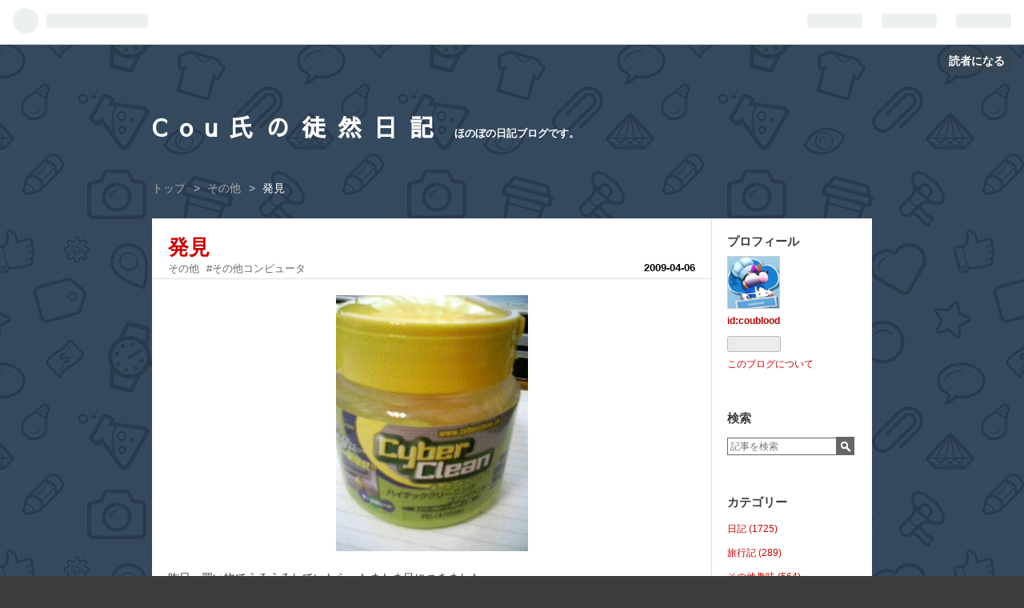

--- FILE ---
content_type: text/html; charset=utf-8
request_url: https://accounts.google.com/o/oauth2/postmessageRelay?parent=https%3A%2F%2Fcoublood.hatenablog.com&jsh=m%3B%2F_%2Fscs%2Fabc-static%2F_%2Fjs%2Fk%3Dgapi.lb.en.OE6tiwO4KJo.O%2Fd%3D1%2Frs%3DAHpOoo_Itz6IAL6GO-n8kgAepm47TBsg1Q%2Fm%3D__features__
body_size: 162
content:
<!DOCTYPE html><html><head><title></title><meta http-equiv="content-type" content="text/html; charset=utf-8"><meta http-equiv="X-UA-Compatible" content="IE=edge"><meta name="viewport" content="width=device-width, initial-scale=1, minimum-scale=1, maximum-scale=1, user-scalable=0"><script src='https://ssl.gstatic.com/accounts/o/2580342461-postmessagerelay.js' nonce="rMt3gMv4rxXkqYWORB2m9A"></script></head><body><script type="text/javascript" src="https://apis.google.com/js/rpc:shindig_random.js?onload=init" nonce="rMt3gMv4rxXkqYWORB2m9A"></script></body></html>

--- FILE ---
content_type: text/css; charset=utf-8
request_url: https://usercss.blog.st-hatena.com/blog_style/17680117127193155020/e339a6b2a01ad1165e02521e74f437b7a4b827fd
body_size: 3816
content:
/* <system section="theme" selected="bordeaux"> */
@charset "UTF-8";body{margin:0;padding:0;color:#fff;font-family:Helvetica,Arial,ヒラギノ角ゴ Pro W3,Hiragino Kaku Gothic Pro,メイリオ,Meiryo,ＭＳ Ｐゴシック,MS PGothic,sans-serif;-moz-transition:all 1s ease;-webkit-transition:all 1s ease;background-color:#3d3d3d}a{color:#c00;text-decoration:none;-webkit-transition:.3s ease;-webkit-transition-property:opacity,border,color,background;-moz-transition:.3s ease;-moz-transition-property:opacity,border,color,background;-o-transition:.3s ease;-o-transition-property:opacity,border,color,background;transition:.3s ease;transition-property:opacity,border,color,background}a:hover{text-decoration:underline}a:visited{color:#a86f79}pre{padding:20px;background:#3d3d3d;color:#f5f5f5}pre a{color:#ff4545}#content{width:900px;color:#3d3d3d;margin:0 auto;background:#fff}#box2{width:160px;font-size:13px;float:left;margin:20px}#wrapper{font-size:13px;float:left;width:100%;margin-right:-201px;min-height:100px}#wrapper:after{content:".";display:block;height:0;font-size:0;clear:both;visibility:hidden}#main-inner{border-right:1px solid #ddd}#wrapper>*{margin-right:200px}#content:after{content:".";display:block;height:0;font-size:0;clear:both;visibility:hidden}#globalheader-container{color:#666 \	}#blog-title{margin:10px auto 0;width:900px;text-align:center}#blog-title-inner{text-align:left}#blog-title h1{padding:30px 0 35px}#blog-title h1,#blog-title h2{display:inline-block;*display: inline;*zoom: 1;margin:0}#title a{color:#fff;font-size:30px;font-weight:700}#title a:hover{color:#de0c30;text-decoration:none}#blog-description{font-size:13px;font-weight:700;margin-left:.5em!important}.header-image-enable #blog-title #title{padding:20px 0 0 20px}#top-box,#top-editarea,#bottom-editarea{width:900px;text-align:left;margin:0 auto;font-size:14px}.breadcrumb{margin-bottom:20px}.breadcrumb a{color:#aaa}.entry{padding-bottom:50px}.entry-content{margin:20px 0;padding:0 20px}.entry-header{position:relative;margin:0 0 .5em;padding:20px 95px .2em 20px;border-bottom:1px solid #ddd}h1.entry-title{font-size:26px;margin:0;line-height:1.3}.entry-title a:visited{color:#ba0000}.categories a{margin-right:5px;color:#666;line-height:1.5}.date{position:absolute;right:20px;bottom:6px;font-weight:700}.date a{color:#000}.entry-header-menu{position:absolute;right:20px;bottom:30px}.entry-header-menu a{color:#fff;background:#ba0000;padding:5px 15px;font-weight:700;font-size:12px}.entry-header-menu a:hover{text-decoration:none;background:#de0c30}.entry-footer{margin:30px 20px 0}.entry-footer .social-buttons{margin:10px 0}.entry-footer-section{color:#8f8f8f;font-style:italic;margin:0}.entry-footer-time a{color:#8f8f8f;text-decoration:underline}.entry-footer-time a:hover{color:#c00}.comment{margin:0 0 10px;padding:0}.comment li{list-style:none;padding:0 8px;border-left:4px solid #dfdfdf;margin:15px 0}.comment-user-name{display:inline;font-weight:700;margin:0 .3em 0 0}.comment-content{line-height:1.7}.comment-content p{margin:.5em 0;word-wrap:break-word}.comment-metadata{display:block;margin:0;color:#aaa}.comment-metadata a{color:#aaa}.leave-comment-title{font-size:12px;font-weight:700;padding:5px 15px;display:inline;border:1px solid #dfdfdf;-webkit-transition:.3s ease;-webkit-transition-property:opacity,border,color,background;-moz-transition:.3s ease;-moz-transition-property:opacity,border,color,background;-o-transition:.3s ease;-o-transition-property:opacity,border,color,background;transition:.3s ease;transition-property:opacity,border,color,background}.leave-comment-title:hover{background:#ba0000;color:#fff;text-decoration:none}.pager{margin-right:10px!important;padding:20px 0 20px 20px}.pager a{font-size:12px;font-weight:700;padding:5px 25px;background:#bbb;font-size:13px;color:#f5f5f5;line-height:1.5;word-wrap:break-word;display:inline-block;max-width:200px}.pager-next a{margin-right:5px}.pager a:hover{background:#ba0000;text-decoration:none}.entry-content{font-size:14px;line-height:1.8}.entry-content img{max-width:100%}.entry-content p{margin:.8em 0}.entry-content h1,.entry-content h2,.entry-content h3,.entry-content h4,.entry-content h5,.entry-content h6{margin:1em 0 .5em}.entry-content h1{font-size:160%}.entry-content h2{font-size:150%}.entry-content h3{font-size:140%}.entry-content h4{font-size:120%}.entry-content h5{font-size:110%}.entry-content h6{font-size:100%}.entry-content h1,.entry-content h2,.entry-content h3{border-bottom:1px dotted #999}.entry blockquote{padding:15px;margin:1em 0;border:1px solid #ddd}.entry blockquote p{margin-top:0;margin-bottom:0}.entry-content ul,.entry-content ol{margin:0 0 0 1.5em;padding:0}.entry-content table{border-collapse:collapse;border-spacing:0}.entry-content table th,.entry-content table td{border:1px solid #ddd;padding:5px 10px}.entry-content table th{background:#fafafa}a.keyword{color:#3d3d3d;text-decoration:none;border-bottom:1px solid #DEDEDE}pre.lang-aa{color:#3d3d3d;font-size:14px;line-height:15px}.gist pre{color:#3d3d3d}.hatena-module{margin-bottom:50px;font-size:12px}.hatena-module-title,.hatena-module-title a,.hatena-module-title a:hover,.hatena-module-title a:visited{text-align:left;font-size:15px;font-weight:700;margin-bottom:5px;padding-bottom:3px;color:#3d3d3d}.hatena-module-body ul{margin:0;padding:0;list-style:none;line-height:1.5}.hatena-module-body ul li{padding:.5em 0}.hatena-module-body ul li.archive{padding-top:15px}.urllist-item{padding:10px 0;border-bottom:1px solid #ddd}.hatena-module-profile .id{display:block;line-height:2;font-weight:700}.hatena-module-profile .id a{color:#ba0000}.profile-icon{border:1px solid #ccc}.hatena-module-profile .profile-description{margin:0 0 5px;line-height:1.5}form.search-form{margin-top:10px}form.search-form input{border:1px solid #666;vertical-align:middle}.search-form .search-module-input{width:130px;padding:3px;margin:0;font-size:12px}.search-form .search-module-button{height:23px;width:23px;border:none;text-indent:-999px;margin-left:-5px;cursor:pointer;background:#666 url(https://cdn.blog.st-hatena.com/images/theme/search_w.png?version=ce040fcbad0d42a5e1cae88990dad0) 50% 50% no-repeat}#footer{clear:both;text-align:center;padding:20px 0;font-size:small}#footer a{color:#dfdfdf}.hatena-embed.hatena-fotolife,.hatena-embed.twitpic{padding:10px 10px 30px;margin:1em 0;background:transparent;display:inline-block;border:1px solid #dfdfdf;box-shadow:0 1px 5px #00000029;background:#fff;text-align:center}.hatena-embed.hatena-fotolife{background:#fff url(https://cdn.blog.st-hatena.com/images/theme/hatena-embed/embed-fotolife.png?version=ce040fcbad0d42a5e1cae88990dad0) no-repeat right bottom}.hatena-embed.twitpic{padding:10px}.hatena-embed.hatena-fotolife .hatena-embed-image,.hatena-embed.twitpic .hatena-embed-image{display:inline-block;max-width:600px}.hatena-embed.hatena-fotolife .hatena-embed-body,.hatena-embed.hatena-fotolife .hatena-embed-body a,.hatena-embed.twitpic .hatena-embed-body,.hatena-embed.twitpic .hatena-embed-body a{text-align:center;font-family:Homemade Apple,cursive;color:#454545;font-size:16px;margin-top:10px}.hatena-embed.hatena-coco,.hatena-embed.foursquare{margin:1em 0;box-shadow:0 1px 5px #00000029}.hatena-embed.hatena-coco{border:1px solid #e2d279;padding:20px 30px;background:#faf9e6 url(https://cdn.blog.st-hatena.com/images/theme/hatena-embed/embed-coco.png?version=ce040fcbad0d42a5e1cae88990dad0) no-repeat right bottom}.hatena-embed.hatena-coco .hatena-embed-image,.hatena-embed.foursquare .hatena-embed-image{width:100px;height:100px}.hatena-embed.foursquare{border:1px solid #C1D5DB;padding:20px 30px;background:#e6eff2 url(https://cdn.blog.st-hatena.com/images/theme/hatena-embed/embed-4sq.png?version=ce040fcbad0d42a5e1cae88990dad0) no-repeat right bottom}.hatena-embed.hatena-bookmark{padding:15px 15px 15px 70px;margin:1em 0;background:transparent;border:1px solid #dfdfdf;box-shadow:0 1px 5px #00000029;background:#fff url(https://cdn.blog.st-hatena.com/images/theme/hatena-embed/embed-bookmark.png?version=ce040fcbad0d42a5e1cae88990dad0) no-repeat 10px top;position:relative}.hatena-embed.hatena-bookmark a{text-decoration:underline}.hatena-embed.hatena-bookmark .hatena-embed-image{max-height:50px}.hatena-embed.hatena-haiku{padding:15px 15px 15px 70px;margin:1em 0;background:transparent;border:1px solid #dfdfdf;box-shadow:0 1px 5px #00000029;background:#fff url(https://cdn.blog.st-hatena.com/images/theme/hatena-embed/embed-haiku.png?version=ce040fcbad0d42a5e1cae88990dad0) no-repeat 5px 5px}.hatena-embed.hatena-monolith{width:580px;padding:15px;margin:1em 0;background:transparent;border:1px solid #dfdfdf;box-shadow:0 1px 5px #00000029;background:#fff url(https://cdn.blog.st-hatena.com/images/theme/hatena-embed/embed-monolith.png?version=ce040fcbad0d42a5e1cae88990dad0) no-repeat right bottom}.hatena-embed.hatena-monolith .hatena-embed-image{display:block;float:left;max-width:98px;border:1px solid #dfdfdf}.hatena-embed.hatena-monolith .hatena-embed-body{float:left;width:470px;margin-left:10px}.hatena-embed.hatena-monolith:after{content:"";display:block;height:0;visibility:hidden;clear:both}.hatena-embed.twitter{padding:10px 0;margin:1em 0;border-bottom:1px dotted #757575;border-top:1px dotted #757575}.hatena-embed.atnd{padding:10px 0;margin:1em 0;border-bottom:1px dotted #757575;border-top:1px dotted #757575;font-family:PT Sans Caption,Helvetica,ヒラギノ角ゴ Pro W3,HiraKakuProN-W3,Hiragino Kaku Gothic Pro,メイリオ,Meiryo,ＭＳ Ｐゴシック,sans-serif}.hatena-embed-detail.atnd-detail{font-size:20px;font-weight:700;color:#262626}.hatena-embed-detail.atnd-detail:hover{color:#ea1f00;text-decoration:none}.hatena-embed.atnd .content-body{font-size:12px;color:#222}.page-about #google_afc_user{padding:20px}.page-about dt{font-size:16px;font-weight:700}.page-about dd{margin-left:0;margin-bottom:30px}.page-about .entry-content img.profile-icon{height:16px;width:16px}.page-archive #main-inner{padding:20px}.page-archive #main-inner section{padding-bottom:40px}.page-archive .archive-entry .date{position:static}.page-archive .archive-entry .entry-title{font-size:18px;margin:0 0 .3em;line-height:1.5}.page-archive .archive-entry p{margin:1em 0}

/* </system> */

/* <system section="background" selected="illust-02"> */
body{ background-image: url('https://cdn.blog.st-hatena.com/images/theme/backgrounds/2014/illust-02.jpg?version=ce040fcbad0d42a5e1cae88990dad0'); background-repeat: repeat; background-attachment: scroll; background-position: 0 0; }
/* </system> */

#title{
    font-family: "Sawarabi Gothic";
    font-size: 65px;
    letter-spacing: 15px;
}

.entry-content p {font-size: 16px;}
.entry-content li {font-size: 16px;}

/*フォントの設定 */
/*
body {
font-family: "メイリオ", Meiryo, "Font Awesome 5 Free", "游ゴシック", "Yu Gothic", YuGothic, "Hiragino Kaku Gothic ProN", "Hiragino Kaku Gothic Pro", "ＭＳ ゴシック", sans-serif;
}
*/

.entry-content h3 {
  padding: 6px 0;
  border-top: 2px solid #286f2c;
  border-bottom: 2px solid #286f2c;
  color: #286f2c;
  line-height: 1.5;
}

h4 {
  color: #364EE2;/*文字色*/
  border: solid 3px #364EE2;/*線色*/
  padding: 0.5em;/*文字周りの余白*/
  border-radius: 0.5em;/*角丸*/
}

h5 {
  color: #F03490;/*文字色*/
  border: solid 3px #F03490;
  padding: 0.5em;/*文字周りの余白*/
  border-radius: 0.5em;/*角丸*/
}


/* monokai */
.entry-content pre.code {
    background-color: #272822;
    color: #f8f8f2;
}
.synSpecial { color: #e6db74 }
.synType { color: #66d9ef }
.synComment { color: #75715e }
.synPreProc { color: #f92672 }
.synIdentifier { color: #a6e22e }
.synConstant { color: #ae81ff }
.synStatement { color: #f92672 }

.entry-content blockquote {
    position: relative;
    padding: 25px 55px;
    border: 2px solid #a9a9a9;
    font-style: oblique;
    color: #2b2b2b;
}
.entry-content blockquote:before{
    display: inline-block;
    position: absolute;
    top: 0;
    left: -10px;
    content: "“";
    font-family: serif;
    color: #dcdcdc;
    font-size: 100px;
    line-height: 1;
}

.entry-content blockquote:after{
    display: inline-block;
    position: absolute;
    bottom: -50px;
    right: 20px;
    content: "”";
    font-family: serif;
    color: #dcdcdc;
    font-size: 100px;
    line-height: 1;
}

.entry-content blockquote cite {
    position: relative;
    padding: 10px;
    z-index: 3;
    display: block;
    text-align: right;
    color: #888888;
    font-size: 0.9em;
}

/* 表 */
.entry-content table {
width:auto; /* 大きさを自動に */
}
.entry-content table caption{ /* タイトル */
font-size: 17px; /* 文字の大きさ */
padding: 0.5px; /* 文字周りの余白 */
}
.entry-content table th { /* 見出しセル */
border: 1px solid #000000; /* 線の太さ・種類・色コード */
background: #B0DFFF; /* 背景色 */
text-align: center; /* 中央揃え */
padding: 0.5em; /* 文字周りの余白 */
width:auto;/* 大きさを自動に */
white-space:nowrap; /* 文字を折り返さない */
}
.entry-content table td { /* 普通のセル */
border: 1px solid #000000; /* 線の太さ・種類・色コード */
padding: 0.5em; /* 文字周りの余白 */
width:auto;/* 大きさを自動に */
white-space:nowrap; /* 文字を折り返さない */
}


.box1 {
    position: relative;
    margin: 2em 0;
    padding: 0.5em 1em;
    border: solid 3px #95ccff;
    border-radius: 8px;
}
.box1 .box-title {
    position: absolute;
    display: inline-block;
    top: -13px;
    left: 10px;
    padding: 0 9px;
    line-height: 1;
    font-size: 19px;
    background: #FFF;
    color: #95ccff;
    font-weight: bold;
}
.box1 p {
    margin: 0; 
    padding: 0;
}


.box-aqua {
    position: relative;
    margin: 2em 0;
    padding: 0.5em 1em;
    border: solid 3px #6495ed;
}
.box-aqua .box-title {
    position: absolute;
    display: inline-block;
    top: -27px;
    left: -3px;
    padding: 0 9px;
    height: 25px;
    line-height: 28px;
    font-size: 17px;
    background: #6495ed;
    color: #ffffff;
    font-weight: bold;
    border-radius: 5px 5px 0 0;
}
.box-aqua p {
    margin: 0; 
    padding: 0;
}

.box-scarlet {
    position: relative;
    margin: 2em 0;
    padding: 0.5em 1em;
    border: solid 3px #ea5539;
}
.box-scarlet .box-title {
    position: absolute;
    display: inline-block;
    top: -27px;
    left: -3px;
    padding: 0 9px;
    height: 25px;
    line-height: 28px;
    font-size: 17px;
    background: #ea5539;
    color: #ffffff;
    font-weight: bold;
    border-radius: 5px 5px 0 0;
}
.box-scarlet p {
    margin: 0; 
    padding: 0;
}

.box-orange {
    position: relative;
    margin: 2em 0;
    padding: 0.5em 1em;
    border: solid 3px #f5b720;
}
.box-orange .box-title {
    position: absolute;
    display: inline-block;
    top: -27px;
    left: -3px;
    padding: 0 9px;
    height: 25px;
    line-height: 28px;
    font-size: 17px;
    background: #f5b720;
    color: #ffffff;
    font-weight: bold;
    border-radius: 5px 5px 0 0;
}
.box-orange p {
    margin: 0; 
    padding: 0;
}

.marker-orange {
  background: linear-gradient(rgba(255,165,0,0) 60%, #ffa500 90%);
}

.marker-lightcoral {
  background: linear-gradient(rgba(240,128,128,0) 60%, #f08080 90%);
}

.marker-coral {
  background: linear-gradient(rgba(255,127,80,0) 60%, #ff7f50 90%);
}

.marker-pink {
  background: linear-gradient(rgba(255,192,203,0) 60%, #ffc0cb 90%);
}

.marker-yellow {
  background: linear-gradient(rgba(255,255,0,0) 60%, #ffff00 90%);
}

.marker-deepskyblue {
  background: linear-gradient(rgba(0,191,255,0) 60%, #00bfff 90%);
}

.marker-skyblue {
  background: linear-gradient(rgba(135,206,250,0) 60%, #87cefa 90%);
}

.marker-lightskyblue {
  background: linear-gradient(rgba(135,206,235,0) 60%, #87ceeb 90%);
}

.marker-lawngreen {
  background: linear-gradient(rgba(124,252,0,0) 60%, #7cfc00 90%);
}

.marker-lime {
  background: linear-gradient(rgba(0,255,0,0) 60%, #00ff00 90%);
}

.marker-P-red {
  background: linear-gradient(rgba(255,204,204,0) 60%, #ffcccc 0%);
}

.marker-P-pink {
  background: linear-gradient(rgba(255,214,255,0) 60%, #ffd6ff 0%);
}

.marker-P-orange {
  background: linear-gradient(rgba(255,221,189,0) 60%, #ffddbc 0%);
}

.marker-P-purple {
  background: linear-gradient(rgba(234,214,255,0) 60%, #ead6ff 0%);
}

.marker-P-blue {
  background: linear-gradient(rgba(205,255,255,0) 60%, #ccffff 0%);
}

.marker-P-green {
  background: linear-gradient(rgba(205,255,205,0) 60%, #ccffcc 0%);
}

.marker-P-yellow {
  background: linear-gradient(rgba(255,255,168,0) 60%, #ffffa8 0%);
}